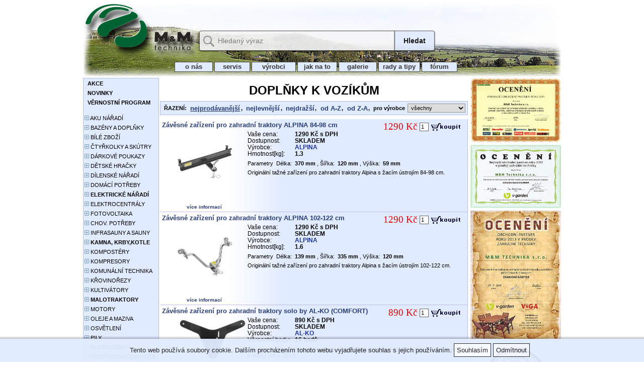

--- FILE ---
content_type: text/html; charset=windows-1250
request_url: https://www.mamtechnika.cz/doplnky-k-vozikum
body_size: 9731
content:
                 


<!DOCTYPE HTML PUBLIC "-//W3C//DTD HTML 4.01 Transitional//EN">
<html lang="cs">
  <head>



 
    
  <!-- Google Tag Manager -->
<script>(function(w,d,s,l,i){w[l]=w[l]||[];w[l].push({'gtm.start':
new Date().getTime(),event:'gtm.js'});var f=d.getElementsByTagName(s)[0],
j=d.createElement(s),dl=l!='dataLayer'?'&l='+l:'';j.async=true;j.src=
'https://www.googletagmanager.com/gtm.js?id='+i+dl;f.parentNode.insertBefore(j,f);
})(window,document,'script','dataLayer','GTM-NMLX4CXH');</script>
<!-- End Google Tag Manager -->    
   
  <meta http-equiv="content-type" content="text/html; charset=windows-1250">
  <title>DOPLŇKY K VOZÍKŮM</title>
  <meta name="keywords" content="doplňky k vozíkům, doplněk k vozíku" >
  <meta name="description" content="již od 890kč, Závěsné zařízení pro zahradní traktory ALPINA 84-98 cm, Závěsné zařízení pro zahradní traktory solo by AL-KO (COMFORT), Závěsné zařízení pro zahradní traktory solo by, doplňky k vozíkům, doplňky k vozíkům" >
  <meta name="author" content="Karel Pochop" >
  <link rel="shortcut icon" href="https://www.mamtechnika.cz/favicon.ico">
  <link href="https://www.mamtechnika.cz/full36.css"  type="text/css" rel="stylesheet">
 <meta name="robots" content="index,follow" >            
    
           




<!--//Livechatoo.com START-code//-->
<script type="text/javascript">
(function() {
  livechatooCmd = function() { livechatoo.embed.init({account : 'mamtechnika', lang : 'cs', side : 'right'}) ;    };
  var l = document.createElement('script'); l.type = 'text/javascript'; l.async = !0; l.src = '//app.livechatoo.com/js/web.min.js';
  var s = document.getElementsByTagName('script')[0]; s.parentNode.insertBefore(l, s);

})();
</script>
<!--//Livechatoo.com END-code//-->


      
   
   
   
   
     
<!-- Global site tag (gtag.js) - Google Analytics -->
<script async src="https://www.googletagmanager.com/gtag/js?id=UA-1686883-4"></script>
<script>
  window.dataLayer = window.dataLayer || [];
  function gtag(){dataLayer.push(arguments);}
    gtag('consent', 'default', {"ad_storage":"denied","analytics_storage":"denied"});
          
  gtag('js', new Date());  
  gtag('config', 'UA-1686883-4');
</script>

<!-- Google tag (gtag.js) -->
<script async src="https://www.googletagmanager.com/gtag/js?id=G-QYFBRVHHEX"></script>
<script>
  window.dataLayer = window.dataLayer || [];
  function gtag(){dataLayer.push(arguments);}
    gtag('consent', 'default', {"ad_storage":"denied","analytics_storage":"denied"});
   
  gtag('js', new Date());

  gtag('config', 'G-QYFBRVHHEX');
</script>


  </head>
<body  >

  
<noscript><iframe src="https://www.googletagmanager.com/ns.html?id=GTM-NMLX4CXH"
height="0" width="0" style="display:none;visibility:hidden"></iframe></noscript>

  <div align=center>
  

    <div>
      
     <style>
<!-- 
  .okno2top .pdef0a{border: 1px rgb(190,190,245) solid; background: linear-gradient(90deg, rgba(255,255,255,1) 0%, rgba(255,255,255,1) 22%, rgba(225,235,255,1) 40%, rgba(225,235,255,1) 100%); }
  .okno2top .pdef0b{border: 1px rgb(120,120,230) solid; background: linear-gradient(90deg, rgba(255,255,255,1) 0%, rgba(255,255,255,1) 22%, rgba(210,220,250,1) 40%, rgba(210,220,250,1) 100%);}
  
  .okno2top .pdef1a{border: 1px rgb(210,210,160) solid; background:linear-gradient(90deg, rgba(255,255,255,1) 0%, rgba(255,255,255,1) 22%, rgba(255,255,160,1) 40%, rgba(255,255,160,1) 100%); }  
  .okno2top .pdef1b{border: 1px rgb(160,160,70) solid;  background:linear-gradient(90deg, rgba(255,255,255,1) 0%, rgba(255,255,255,1) 22%, rgba(255,255,120,1) 40%, rgba(255,255,120,1) 100%); }
  
  .okno2top .pdef2a{border: 1px rgb(250,210,140) solid; background:linear-gradient(90deg, rgba(255,255,255,1) 0%, rgba(255,255,255,1) 22%, rgba(255,235,190,1) 40%, rgba(255,235,190,1) 100%); } 
  .okno2top .pdef2b{border: 1px rgb(240,180,110) solid; background:linear-gradient(90deg, rgba(255,255,255,1) 0%, rgba(255,255,255,1) 22%, rgba(255,220,170,1) 40%, rgba(255,220,170,1) 100%); } 
  
  .okno2top .pdef3a{border: 1px rgb(160,230,160) solid; background:linear-gradient(90deg, rgba(255,255,255,1) 0%, rgba(255,255,255,1) 22%, rgba(235,255,235,1) 40%, rgba(235,255,235,1) 100%); }  
  .okno2top .pdef3b{border: 1px rgb(115,220,115) solid; background:linear-gradient(90deg, rgba(255,255,255,1) 0%, rgba(255,255,255,1) 22%, rgba(215,250,215,1) 40%, rgba(215,250,215,1) 100%); }
  .okno2top .definfo img     { mix-blend-mode: darken; }
//-->
</style>
     <style>
<!-- 
  .okno2top .pdef0a{ border: 1px rgb(190,190,245) solid; background: linear-gradient(90deg, rgba(255,255,255,1) 0%, rgba(255,255,255,1) 22%, rgba(225,235,255,1) 40%, rgba(225,235,255,1) 100%); border-top: none; border-left: none; }
  .okno2top .pdef0b{ border: 1px rgb(120,120,230) solid; background: linear-gradient(90deg, rgba(255,255,255,1) 0%, rgba(255,255,255,1) 22%, rgba(210,220,250,1) 40%, rgba(210,220,250,1) 100%);border-top: none; border-left: none; }
  
  .okno2top .pdef1a{ border: 1px rgb(210,210,160) solid; background:linear-gradient(90deg, rgba(255,255,255,1) 0%, rgba(255,255,255,1) 22%, rgba(255,255,160,1) 40%, rgba(255,255,160,1) 100%); border-top: none; border-left: none; }  
  .okno2top .pdef1b{ border: 1px rgb(160,160,70) solid;  background:linear-gradient(90deg, rgba(255,255,255,1) 0%, rgba(255,255,255,1) 22%, rgba(255,255,120,1) 40%, rgba(255,255,120,1) 100%); border-top: none; border-left: none; }
  
  .okno2top .pdef2a{ border: 1px rgb(250,210,140) solid; background:linear-gradient(90deg, rgba(255,255,255,1) 0%, rgba(255,255,255,1) 22%, rgba(255,235,190,1) 40%, rgba(255,235,190,1) 100%); border-top: none; border-left: none; } 
  .okno2top .pdef2b{ border: 1px rgb(240,180,110) solid; background:linear-gradient(90deg, rgba(255,255,255,1) 0%, rgba(255,255,255,1) 22%, rgba(255,220,170,1) 40%, rgba(255,220,170,1) 100%); border-top: none; border-left: none; } 
  
  .okno2top .pdef3a{ border: 1px rgb(160,230,160) solid; background:linear-gradient(90deg, rgba(255,255,255,1) 0%, rgba(255,255,255,1) 22%, rgba(235,255,235,1) 40%, rgba(235,255,235,1) 100%); border-top: none; border-left: none; }  
  .okno2top .pdef3b{ border: 1px rgb(115,220,115) solid; background:linear-gradient(90deg, rgba(255,255,255,1) 0%, rgba(255,255,255,1) 22%, rgba(215,250,215,1) 40%, rgba(215,250,215,1) 100%); border-top: none; border-left: none; }
  .okno2top .definfo img     { mix-blend-mode: darken; }
  .okno2top { margin-bottom:0px;}
  .height15 { height:15px; }
//-->
</style>
     
<script src="https://ajax.googleapis.com/ajax/libs/jquery/3.3.1/jquery.min.js"></script>
<script  type="text/javascript" defer="defer">  $(document).ready(function(){  
    $('#searchinput2').each(function() {
     var elem = $(this);
     elem.data('oldVal', elem.val());
     elem.bind("propertychange change click keyup input paste", function(event){
     
     if(elem.val().length<3){ $('#nasept').empty(); elem.data('oldVal', elem.val());  }else{ 
        if (elem.data('oldVal') != elem.val()) {  
          var posting = $.post( 'https://www.mamtechnika.cz/ajax.php?op=search', { term: elem.val() }  );
          posting.done(function( data ) {
            if(elem.val().length<3){ $('#nasept').empty(); }else{       
              $('#nasept').html( '<div class="naseptavac">'+data+'</li>' );
              $('#nasept').addClass("displayb").delay(4000).queue(function(next){ $('#nasept').removeClass("displayb");next();});        
              }      
            });
         elem.data('oldVal', elem.val());   
        }
        }
      });
  
     });
  });</script>     <div align=center class=logodivrelative><a class=nodecoration href="https://www.mamtechnika.cz"><img border=0px src="https://www.mamtechnika.cz/m10x.jpg" width=950px height=150px alt="mamtechnika.cz - Profesionální prodej a servis zahradní techniky, elektrického nářadí a krbových kamen. Tisíce spokojených zákazníků. Rychlá doprava., doplňky k vozíkům"></a>
<div id="nsearch"><form  action="/" name="S" id="S" method="get"><div class="lupa2 lupadiv"></div><input placeholder="Hledaný výraz" id="searchinput2" class="searchinput2 inputbarva" type="search" name="search" value="" autocomplete="off"><input value="Hledat" class="searchsubmit2 tlacitkobarva7" type="submit"><div id="nasept" class="shadow0"></div></form></div>      
</div>      <div align="center" class="horniblok">
        <table border=0 cellspacing=0 cellpadding=0 class=hornimenutext><tr><td><div class="hornimenu">&nbsp;<a href="./start.php?op=onas">&nbsp;&nbsp;&nbsp;&nbsp;&nbsp;o&nbsp;nás&nbsp;&nbsp;&nbsp;&nbsp;&nbsp;</a></div></td><td><div class="hornimenu"><a href="start.php?op=servis" >&nbsp;&nbsp;&nbsp;&nbsp;servis&nbsp;&nbsp;&nbsp;&nbsp;</a></div></td><td ><div class="hornimenu"><a href="./start.php?kategorie=vyrobce" >&nbsp;&nbsp;&nbsp;&nbsp;&nbsp;výrobci&nbsp;&nbsp;&nbsp;&nbsp;&nbsp;</a></div></td><td><div class="hornimenu"><a href="./start.php?op=jaknato" >&nbsp;&nbsp;&nbsp;jak&nbsp;na&nbsp;to&nbsp;&nbsp;&nbsp;</a></div></td><td><div class="hornimenu"><a href="./galerie" >&nbsp;&nbsp;&nbsp;&nbsp;galerie&nbsp;&nbsp;&nbsp;&nbsp;</a></div></td><td><div class="hornimenu"><a href="./start.php?op=rady" >&nbsp;&nbsp;rady&nbsp;a&nbsp;tipy&nbsp;&nbsp;</a></div></td><td><div class="hornimenu"><a href="./start.php?op=forum" >&nbsp;&nbsp;&nbsp;&nbsp;fórum&nbsp;&nbsp;&nbsp;&nbsp;</a></div></td><td> &nbsp;&nbsp;&nbsp;&nbsp;&nbsp;&nbsp;&nbsp;&nbsp;</td></tr></table>      </div>
    </div>
    
    <div class=stredniblok>
    

    
    
      <div class=prvni>
        <div class=druhy>

          <div class=levemenuobal><div class=levemenupole><a class=levemenu  href="./akce"><span class=spanb>&nbsp;&nbsp;AKCE&nbsp;&nbsp;&nbsp;&nbsp;&nbsp;&nbsp;&nbsp;&nbsp;&nbsp;&nbsp;&nbsp;&nbsp;&nbsp;&nbsp;&nbsp;&nbsp;&nbsp;&nbsp;&nbsp;&nbsp;</span></a></div><div class=levemenupole><a class=levemenu  href="./novinky"><span class=spanb>&nbsp;&nbsp;NOVINKY&nbsp;&nbsp;&nbsp;&nbsp;&nbsp;&nbsp;&nbsp;&nbsp;&nbsp;</span></a></div><div class=levemenupole><a class=levemenu href="./vernostni-program"><span class=spanb>&nbsp;&nbsp;VĚRNOSTNÍ&nbsp;PROGRAM</span></a></div><br><div class=levemenupole><a class=levemenu href="./aku-naradi" title="aku nářadí"><img border=0 src=plus3.gif alt="+">&nbsp;AKU NÁŘADÍ</a></div><div class=levemenupole><a class=levemenu href="./bazenove-doplnky" title="bazénové doplňky"><img border=0 src=plus3.gif alt="+">&nbsp;BAZÉNY A DOPLŇKY</a></div><div class=levemenupole><a class=levemenu href="./bile-zbozi" title="BÍLÉ ZBOŽÍ"><img border=0 src=plus3.gif alt="+">&nbsp;BÍLÉ ZBOŽÍ</a></div><div class=levemenupole><a class=levemenu href="./ctyrkolky-a-skutry" title="ČTYŘKOLKY A SKÚTRY"><img border=0 src=plus3.gif alt="+">&nbsp;ČTYŘKOLKY A SKÚTRY</a></div><div class=levemenupole><a class=levemenu href="./darkove-poukazy" title="DÁRKOVÉ POUKAZY"><img border=0 src=plus3.gif alt="+">&nbsp;DÁRKOVÉ POUKAZY</a></div><div class=levemenupole><a class=levemenu href="./detske-hracky" title="DĚTSKÉ HRAČKY"><img border=0 src=plus3.gif alt="+">&nbsp;DĚTSKÉ HRAČKY</a></div><div class=levemenupole><a class=levemenu href="./dilenske-naradi" title="DÍLENSKÉ NÁŘADÍ"><img border=0 src=plus3.gif alt="+">&nbsp;DÍLENSKÉ NÁŘADÍ</a></div><div class=levemenupole><a class=levemenu href="./domaci-potreby" title="DOMÁCÍ POTŘEBY"><img border=0 src=plus3.gif alt="+">&nbsp;DOMÁCÍ POTŘEBY</a></div><div class=levemenuakce><a class=levemenu href="./elektricke-naradi" title="ELEKTRICKÉ NÁŘADÍ"><strong><img border=0 src=plus3.gif alt="+">&nbsp;ELEKTRICKÉ NÁŘADÍ</strong></a></div><div class=levemenupole><a class=levemenu href="./elektrocentraly" title="ELEKTROCENTRÁLY"><img border=0 src=plus3.gif alt="+">&nbsp;ELEKTROCENTRÁLY</a></div><div class=levemenupole><a class=levemenu href="./fotovoltaika" title="FOTOVOLTAIKA"><img border=0 src=plus3.gif alt="+">&nbsp;FOTOVOLTAIKA</a></div><div class=levemenupole><a class=levemenu href="./chov-potreby" title="CHOV. POTŘEBY"><img border=0 src=plus3.gif alt="+">&nbsp;CHOV. POTŘEBY</a></div><div class=levemenupole><a class=levemenu href="./infrasauny-a-sauny" title="INFRASAUNY A SAUNY"><img border=0 src=plus3.gif alt="+">&nbsp;INFRASAUNY A SAUNY</a></div><div class=levemenuakce><a class=levemenu href="./kamna" title="KAMNA, KRBY,KOTLE"><strong><img border=0 src=plus3.gif alt="+">&nbsp;KAMNA, KRBY,KOTLE</strong></a></div><div class=levemenupole><a class=levemenu href="./kompostery" title="KOMPOSTÉRY"><img border=0 src=plus3.gif alt="+">&nbsp;KOMPOSTÉRY</a></div><div class=levemenupole><a class=levemenu href="./kompresory" title="KOMPRESORY"><img border=0 src=plus3.gif alt="+">&nbsp;KOMPRESORY</a></div><div class=levemenupole><a class=levemenu href="./komunalni-technika" title="KOMUNÁLNÍ TECHNIKA"><img border=0 src=plus3.gif alt="+">&nbsp;KOMUNÁLNÍ TECHNIKA</a></div><div class=levemenupole><a class=levemenu href="./krovinorezy" title="KŘOVINOŘEZY"><img border=0 src=plus3.gif alt="+">&nbsp;KŘOVINOŘEZY</a></div><div class=levemenupole><a class=levemenu href="./kultivatory" title="KULTIVÁTORY"><img border=0 src=plus3.gif alt="+">&nbsp;KULTIVÁTORY</a></div><div class=levemenuakce><a class=levemenu href="./malotraktory" title="MALOTRAKTORY"><strong><img border=0 src=plus3.gif alt="+">&nbsp;MALOTRAKTORY</strong></a></div><div class=levemenupole><a class=levemenu href="./motory" title="MOTORY"><img border=0 src=plus3.gif alt="+">&nbsp;MOTORY</a></div><div class=levemenupole><a class=levemenu href="./motorove-oleje" title="motorove oleje"><img border=0 src=plus3.gif alt="+">&nbsp;OLEJE A MAZIVA</a></div><div class=levemenupole><a class=levemenu href="./osvetleni" title="OSVĚTLENÍ"><img border=0 src=plus3.gif alt="+">&nbsp;OSVĚTLENÍ</a></div><div class=levemenupole><a class=levemenu href="./pily" title="PILY"><img border=0 src=plus3.gif alt="+">&nbsp;PILY</a></div><div class=levemenupole><a class=levemenu href="./plotostrihy" title="PLOTOSTŘIHY"><img border=0 src=plus3.gif alt="+">&nbsp;PLOTOSTŘIHY</a></div><div class=levemenupole><a class=levemenu href="./postrikovace-rosice" title="POSTŘIKOVAČE/ROSIČE"><img border=0 src=plus3.gif alt="+">&nbsp;POSTŘIKOVAČE/ROSIČE</a></div><div class=levemenupole><a class=levemenu href="./potreby-pro-pestovani-rostlin" title="POTŘEBY PRO PĚSTOVÁNÍ ROSTLIN"><img border=0 src=plus3.gif alt="+">&nbsp;POTŘEBY PRO PĚSTOVÁNÍ ROSTLIN</a></div><div class=levemenupole><a class=levemenu href="./provzdusnovace" title="PROVZDUŠŇOVAČE"><img border=0 src=plus3.gif alt="+">&nbsp;PROVZDUŠŇOVAČE</a></div><div class=levemenupole><a class=levemenu href="./prepravniky" title="PŘEPRAVNÍKY"><img border=0 src=plus3.gif alt="+">&nbsp;PŘEPRAVNÍKY</a></div><div class=levemenupole><a class=levemenu href="./rozmetadla" title="rozmetadla"><img border=0 src=plus3.gif alt="+">&nbsp;ROZMETADLA/SYPAČE</a></div><div class=levemenupole><a class=levemenu href="./retezove-pily" title="ŘETĚZOVÉ PILY"><img border=0 src=plus3.gif alt="+">&nbsp;ŘETĚZOVÉ PILY</a></div><div class=levemenuakce><a class=levemenu href="./sekacky" title="SEKAČKY"><strong><img border=0 src=plus3.gif alt="+">&nbsp;SEKAČKY</strong></a></div><div class=levemenuakce><a class=levemenu href="./skleniky-pareniste" title="SKLENÍKY/PAŘENIŠTĚ"><strong><img border=0 src=plus3.gif alt="+">&nbsp;SKLENÍKY/PAŘENIŠTĚ</strong></a></div><div class=levemenupole><a class=levemenu href="./snehove-frezy" title="SNĚHOVÉ FRÉZY"><img border=0 src=plus3.gif alt="+">&nbsp;SNĚHOVÉ FRÉZY</a></div><div class=levemenupole><a class=levemenu href="./sportovni-potreby" title="SPORTOVNÍ POTŘEBY"><img border=0 src=plus3.gif alt="+">&nbsp;SPORTOVNÍ POTŘEBY</a></div><div class=levemenupole><a class=levemenu href="./stavebni-stroje" title="STAVEBNÍ STROJE"><img border=0 src=plus3.gif alt="+">&nbsp;STAVEBNÍ STROJE</a></div><div class=levemenupole><a class=levemenu href="./svarovaci-technika" title="SVAŘOVACÍ TECHNIKA"><img border=0 src=plus3.gif alt="+">&nbsp;SVAŘOVACÍ TECHNIKA</a></div><div class=levemenuakce><a class=levemenu href="./stipacky-dreva" title="ŠTÍPAČKY DŘEVA"><strong><img border=0 src=plus3.gif alt="+">&nbsp;ŠTÍPAČKY DŘEVA</strong></a></div><div class=levemenupole><a class=levemenu href="./travni-smesi-a-hnojiva" title="TRAVNÍ SMĚSI A HNOJIVA"><img border=0 src=plus3.gif alt="+">&nbsp;TRAVNÍ SMĚSI A HNOJIVA</a></div><div class=levemenupole><a class=levemenu href="./vodni-program" title="VODNÍ PROGRAM"><img border=0 src=plus3.gif alt="+">&nbsp;VODNÍ PROGRAM</a></div><div class=levemenupole><a class=levemenu href="./vysavace-listi" title="Vysavače listí"><img border=0 src=plus3.gif alt="+">&nbsp;VYSAVAČE/FOUKAČE</a></div><div class=levemenupole><a class=levemenu href="./vyzinace" title="VYŽÍNAČE"><img border=0 src=plus3.gif alt="+">&nbsp;VYŽÍNAČE</a></div><div class=levemenuakce><a class=levemenu href="./zahradni-domky" title="ZAHRADNÍ DOMKY"><strong><img border=0 src=plus3.gif alt="+">&nbsp;ZAHRADNÍ DOMKY</strong></a></div><div class=levemenuakce><a class=levemenu href="./zahradni-drtice" title="ZAHRADNÍ DRTIČE"><strong><img border=0 src=plus3.gif alt="+">&nbsp;ZAHRADNÍ DRTIČE</strong></a></div><div class=levemenupole><a class=levemenu href="./zahradni-lampy" title="ZAHRADNÍ LAMPY"><img border=0 src=plus3.gif alt="+">&nbsp;ZAHRADNÍ LAMPY</a></div><div class=levemenupole><a class=levemenu href="./zahradni-nabytek" title="ZAHRADNÍ NÁBYTEK"><img border=0 src=plus3.gif alt="+">&nbsp;ZAHRADNÍ NÁBYTEK</a></div><div class=levemenupole><a class=levemenu href="./zahradni-naradi" title="ZAHRADNÍ NÁŘADÍ"><img border=0 src=plus3.gif alt="+">&nbsp;ZAHRADNÍ NÁŘADÍ</a></div><div class=levemenuakce><a class=levemenu href="./zahradni-traktory" title="ZAHRADNÍ TRAKTORY"><strong><img border=0 src=minus3.gif alt="-">&nbsp;ZAHRADNÍ TRAKTORY</strong></a></div><div class=levemenupole><a class=levemenu href="./prislusenstvi-k-zahradnim-traktorum" title="příslušenství k zahradním traktorům">&nbsp;&nbsp;<img border=0 src=minus3.gif alt="-">&nbsp;PŘÍSLUŠENSTVÍ</a></div><div class=levemenupole><a class=levemenu href="./prislusenstvi-ctyrkolek" title="příslušenství čtyřkolek">&nbsp;&nbsp;&nbsp;&nbsp;<img border=0 src=plus3.gif alt="+">&nbsp;Čtyřkolky příslušenství</a></div><div class=levemenuvybrano><a class=levemenu href="./doplnky-k-vozikum" title="doplňky k vozíkům"><strong>&nbsp;&nbsp;&nbsp;&nbsp;<img border=0 src=minus3.gif alt="-">&nbsp;doplňky k vozíkům</strong></a></div><div class=levemenupole><a class=levemenu href="./mulcovaci-sady-a-deflektory" title="mulčovací sady a deflektory">&nbsp;&nbsp;&nbsp;&nbsp;<img border=0 src=plus3.gif alt="+">&nbsp;mulčovací sady a deflektory</a></div><div class=levemenupole><a class=levemenu href="./najezdove-plosiny" title="nájezdové plošiny">&nbsp;&nbsp;&nbsp;&nbsp;<img border=0 src=plus3.gif alt="+">&nbsp;nájezdové plošiny</a></div><div class=levemenupole><a class=levemenu href="./odmechovace" title="odmechovače">&nbsp;&nbsp;&nbsp;&nbsp;<img border=0 src=plus3.gif alt="+">&nbsp;odmechovače</a></div><div class=levemenupole><a class=levemenu href="./provzdusnovac-k-traktoru" title="provzdušňovač k traktoru">&nbsp;&nbsp;&nbsp;&nbsp;<img border=0 src=plus3.gif alt="+">&nbsp;provzdušňovače</a></div><div class=levemenupole><a class=levemenu href="./radlice" title="radlice">&nbsp;&nbsp;&nbsp;&nbsp;<img border=0 src=plus3.gif alt="+">&nbsp;radlice</a></div><div class=levemenupole><a class=levemenu href="./rozmetadla-a-sypace" title="rozmetadla a sypače">&nbsp;&nbsp;&nbsp;&nbsp;<img border=0 src=plus3.gif alt="+">&nbsp;rozmetadla a sypače</a></div><div class=levemenupole><a class=levemenu href="./servisni-zvedaky" title="servisní zvedáky">&nbsp;&nbsp;&nbsp;&nbsp;<img border=0 src=plus3.gif alt="+">&nbsp;servisní zvedáky</a></div><div class=levemenupole><a class=levemenu href="./traktory-snehove-frezy" title="traktory sněhové frézy">&nbsp;&nbsp;&nbsp;&nbsp;<img border=0 src=plus3.gif alt="+">&nbsp;sněhové frézy</a></div><div class=levemenupole><a class=levemenu href="./valce-ke-traktoru" title="válce ke traktoru">&nbsp;&nbsp;&nbsp;&nbsp;<img border=0 src=plus3.gif alt="+">&nbsp;válce</a></div><div class=levemenupole><a class=levemenu href="./voziky" title="vozíky">&nbsp;&nbsp;&nbsp;&nbsp;<img border=0 src=plus3.gif alt="+">&nbsp;vozíky</a></div><div class=levemenupole><a class=levemenu href="./ridery" title="ridery">&nbsp;&nbsp;<img border=0 src=plus3.gif alt="+">&nbsp;ridery</a></div><div class=levemenupole><a class=levemenu href="./zahradni-traktory-s-bocnim-vyhozem" title="zahradní traktory s bočním výhozem">&nbsp;&nbsp;<img border=0 src=plus3.gif alt="+">&nbsp;s bočním výhozem</a></div><div class=levemenupole><a class=levemenu href="./zahradni-traktory-se-sbernym-kosem" title="zahradní traktory se sběrným košem">&nbsp;&nbsp;<img border=0 src=plus3.gif alt="+">&nbsp;se sběrným košem</a></div><div class=levemenupole><a class=levemenu href="./zametaci-stroje" title="ZAMETACÍ STROJE"><img border=0 src=plus3.gif alt="+">&nbsp;ZAMETACÍ STROJE</a></div><div class=levemenupole><a class=levemenu href="./zemni-vrtaky" title="ZEMNÍ VRTÁKY"><img border=0 src=plus3.gif alt="+">&nbsp;ZEMNÍ VRTÁKY</a></div><div class=levemenupole><a class=levemenu href="./zebriky" title="žebříky"><img border=0 src=plus3.gif alt="+">&nbsp;ŽEBŘÍKY, SCHŮDKY</a></div><br><div class=levemenupole><a target=_blank class=levemenu href="./start.php?op=jaknato" title="postup nákupu">&nbsp;jak na to</a></div><div class=levemenupole><a  class=levemenu href="./start.php?op=obchodnipodminky" title="obchodní podmínky">&nbsp;obch. podmínky</a></div><div class=levemenupole><a class=levemenu href="./start.php?op=user" title="přihlášení uživatele">&nbsp;přihlášení uživatele</a></div><div class=levemenupole><a class=levemenu href="./start.php?op=kontakty" title="kontakty">&nbsp;kontakty</a></div><br></div>
   
          <div class=default2v><form class=formkorekce method=get action="./start.php"><select onchange='this.form.submit()' class=vybervyrobce name=selectvyrobce ><option disabled selected value>  -- -- </option><option value=628 >ABC PROIZVOD</option><option value=163 >ACTIVA</option><option value=67 >ACTIVE</option><option value=100 >AGAMA</option><option value=143 >AgriFab</option><option value=563 >AGRINOVA</option><option value=162 >AGRO CS</option><option value=149 >AlfaPlam</option><option value=181 >AL-KO</option><option value=123 >ALLET</option><option value=620 >ALPINA</option><option value=325 >ALUMET</option><option value=46 >Alve </option><option value=83 >AMA</option><option value=669 >AMA S.p.A.</option><option value=184 >AQUABOT</option><option value=47 >Arcana</option><option value=323 >ARETA</option><option value=678 >ATMOS</option><option value=224 >AUX</option><option value=328 >AZT</option><option value=195 >Belatrix</option><option value=171 >BELLA THALIA</option><option value=330 >Belon</option><option value=125 >Briggs&amp;Stratton</option><option value=36 >Canadiana</option><option value=119 >CLABER</option><option value=198 >CleanMate</option><option value=165 >COMET</option><option value=645 >CRAMER</option><option value=180 >Creador</option><option value=9 >Dakr </option><option value=185 >DOLPHIN</option><option value=561 >ECOTECH ITALIA</option><option value=671 >Ecotech Italia S.r.l.</option><option value=32 >ECHO</option><option value=644 >ELJET</option><option value=625 >Elkoplast</option><option value=82 >Elpumps</option><option value=178 >Eurom</option><option value=632 >EUROSYSTEMS</option><option value=89 >EXTOL</option><option value=666 >Fairland</option><option value=170 >FARELEK</option><option value=643 >FERMIT</option><option value=20 >Fiskars </option><option value=50 >Garland</option><option value=30 >Gloria </option><option value=675 >GLOX</option><option value=79 >GTM Profesional</option><option value=133 >GUČA</option><option value=674 >Güde</option><option value=131 >G21</option><option value=90 >HAAS+SOHN</option><option value=21 >Hailo </option><option value=314 >Hawaj</option><option value=316 >H.C.S</option><option value=73 >HealthLand</option><option value=18 >Hecht</option><option value=243 >Helpmation</option><option value=75 >HERON</option><option value=245 >Hobot</option><option value=313 >HOMELUX</option><option value=629 >Hosseven</option><option value=93 >HS Flamingo</option><option value=241 >iClebo</option><option value=175 >Igotherm</option><option value=92 >Jotul</option><option value=333 >KARIBU</option><option value=238 >KingJet</option><option value=148 >KOVOKRAUS</option><option value=115 >Kratki</option><option value=84 >Kreator</option><option value=673 >Kubota</option><option value=311 >KVS-MORAVIA</option><option value=642 >La Nordica</option><option value=429 >Labin Progress</option><option value=129 >Lanit Plast </option><option value=667 >LASER-CUT</option><option value=169 >LIFETIME</option><option value=70 >LIMES</option><option value=74 >Limpar</option><option value=113 >Lumag Germany</option><option value=640 >Mammotion</option><option value=166 >Marimex</option><option value=332 >Mascar</option><option value=606 >M.A.T.</option><option value=132 >MBS</option><option value=312 >Metalac</option><option value=226 >MFG</option><option value=120 >MICHELIN</option><option value=676 >MoBee</option><option value=122 >MOTOR JIKOV</option><option value=624 >Mr.Fire</option><option value=631 >Mr.Pizzaiolo</option><option value=11 >MTD </option><option value=179 >MWH</option><option value=639 >Neakasa</option><option value=641 >OEM</option><option value=116 >Omicron</option><option value=156 >OPOP</option><option value=96 >OPP</option><option value=38 >Oregon</option><option value=104 >Orlík</option><option value=144 >PALRAM</option><option value=324 >PETLUX</option><option value=54 >PowerPlus</option><option value=668 >PREMION</option><option value=188 >Prity</option><option value=321 >PRITY - příslušenství</option><option value=141 >Prodag</option><option value=222 >PUBERT</option><option value=627 >RACCEWAY</option><option value=197 >RA-PA</option><option value=242 >Raycop</option><option value=68 >Riwall PRO</option><option value=176 >ROBOMOW</option><option value=161 >RURIS</option><option value=99 >SATA</option><option value=55 >Sharks</option><option value=44 >Scheppach </option><option value=142 >Silky</option><option value=78 >Simplicity</option><option value=331 >Sitrex</option><option value=604 >SKYLUX</option><option value=177 >SLOKOV</option><option value=230 >SNAIGE</option><option value=97 >Solo</option><option value=186 >Somagic</option><option value=329 >Star</option><option value=247 >SteamOne</option><option value=203 >Stiga</option><option value=672 >TAUROS</option><option value=117 >THORMA</option><option value=134 >TIM SISTEM</option><option value=168 >VAPK</option><option value=22 >Vares </option><option value=3 >VeGA </option><option value=326 >VERDEMAX</option><option value=239 >VERSO</option><option value=103 >V-Garden</option><option value=173 >Victoria</option><option value=126 >WAMSLER</option><option value=56 >Weibang</option><option value=15 >Wisconsin </option><option value=605 >WOLF-GARTEN</option><option value=63 >World</option><option value=603 >WORTEX</option><option value=48 >Zodiac</option><option value=189 >Zvezda</option></select><br><input class=vybervyrobcepole type=submit value="vyber výrobce"></form></div>
          
          
          <a href="start.php?xessox=1" rel="nofollow" ><img border=0 alt="ESSOX splátky - zahradní benzínové elektrické krbová kamna" src="img/ESSOX_logo2.jpg" ></a><br>
         <center>
<a href="https://obchody.heureka.cz/mamtechnika-cz/recenze/" rel="nofollow"><img src="overeno.jpg" border="0" alt="overeno" width=150px></a>
</center>


        </div>
        <div class=treti>
        
            <div align=center><h1 class=nadpish1x>DOPLŇKY K VOZÍKŮM</h1><div class=hornipanel><form action="start.php" method=get class=formdefault><input type=hidden name=kategorie value="361"><input type=hidden name=metoda value="3"><input type=hidden name=poradi value="2"><span class=hpvelikost >ŘAZENÍ:&nbsp;&nbsp;<u><a class=definfo3 href="/doplnky-k-vozikum?metoda=3&amp;poradi=2" title="doplňky k vozíkům nejpopulárnější a neprodávanější">nejprodávanější</a></u>, &nbsp;
              <a class=definfo3 href="/doplnky-k-vozikum?metoda=2&amp;poradi=1" title="doplňky k vozíkům nejlevnější">nejlevnější</a>, &nbsp; 
              <a class=definfo3 href="/doplnky-k-vozikum?metoda=2&amp;poradi=2" title="doplňky k vozíkům nejdražší">nejdražší</a>, &nbsp;
              <a class=definfo3 href="/doplnky-k-vozikum?metoda=1&amp;poradi=1" title="doplňky k vozíkům od A-Z">od A-Z</a>, &nbsp; 
              <a class=definfo3 href="/doplnky-k-vozikum?metoda=1&amp;poradi=2" title="doplňky k vozíkům od Z-A">od Z-A</a>, &nbsp; <span> pro&nbsp;výrobce&nbsp;</span><select name=vyrobce class=hpselect2 onchange="this.form.submit()"><option value="vsechny"  selected>všechny</option><option value="181">AL-KO</option><option value="620">ALPINA</option></select></form></div><div class=okno2top><div onmouseover="this.className='pdef0b'" onmouseout="this.className='pdef0a'" class="pdef0a" ><div class=okno2middle><table cellspacing=0 cellpadding=0 border=0 width="600px">   <tr><td colspan=2><div class=okno2left align=left><h3 class=catlabel13><a class=definfo3 title="Závěsné zařízení pro zahradní traktory ALPINA 84-98 cm" href="./zavesne-zarizeni-pro-zahradni-traktory-alpina-84-98-cm">Závěsné zařízení pro zahradní traktory ALPINA 84-98 cm</a></h3></div><div class=okno2right><form class=okno1formodsazen action="./start.php?kategorie=361" method="get"><span class=cenovkaANO>1290&nbsp;Kč&nbsp;</span><input type="text" name="mnozstvi" value="1" class="okno" ><input type="hidden" name="idProdukt" value="55881" ><input type="hidden" name="helpmnozstvi" value="" >&nbsp;<input class=tlac alt="koupit" title=" vložení vybraného produktu do košíku " type="image" src="kosik.gif">&nbsp;</form></div></td></tr><tr><td style="width:170px" valign=top><div align=center><a class=definfo href="./zavesne-zarizeni-pro-zahradni-traktory-alpina-84-98-cm" title="více informací o Závěsné zařízení pro zahradní traktory ALPINA 84-98 cm"> <img title="Závěsné zařízení pro zahradní traktory ALPINA 84-98 cm" alt="Závěsné zařízení pro zahradní traktory ALPINA 84-98 cm" border=0px align=middle style="width:124px;height:145px;overflow:hidden;" src="IMGPRODUCT/zavesne-zarizeni-pro-zahradni-traktory-alpina-84-98-cm-55881.png"></a><br><div class=moredefsmall title="více informací o Závěsné zařízení pro zahradní traktory ALPINA 84-98 cm"><a class=definfo href="./zavesne-zarizeni-pro-zahradni-traktory-alpina-84-98-cm" rel="nofollow" title="více informací o Závěsné zařízení pro zahradní traktory ALPINA 84-98 cm">více&nbsp;informací</a>&nbsp;</div></div></td><td valign=top><table border=0 cellspacing=0 cellpadding=0  class=o2rt><tr class=okno2tr1><td class=okno2td1>Vaše&nbsp;cena:</td><td><span class=spanb>1290&nbsp;Kč&nbsp;s&nbsp;DPH</span></td></tr><tr class=okno2tr1><td class=okno2td1>Dostupnost:</td><td><span class=spanb>SKLADEM</span></td></tr><tr class=okno2tr1><td class=okno2td1>Výrobce:</td><td><span class=spanb><a class=vyrobceA href="./alpina" title="výpis produktů ALPINA">ALPINA</a></span></td></tr><tr class=okno2tr1><td class=okno2td1>Hmotnost[kg]:</td><td><span class=spanb>1.3</span></td></tr><tr class=okno2tr2><td class=okno2trx colspan=2>Parametry&nbsp;&nbsp;Délka:&nbsp;<span class=spanb> 370 mm</span>,&nbsp;Šířka:&nbsp;<span class=spanb> 120 mm</span>,&nbsp;Výška:&nbsp;<span class=spanb> 59 mm</span></td></tr><tr class=okno2tr2><td class=okno2trx colspan=2>Originální tažné zařízení pro zahradní traktory Alpina s žacím ústrojím 84-98 cm.</td></tr></table></td></tr></table></div></div></div><div class=okno2top><div onmouseover="this.className='pdef0b'" onmouseout="this.className='pdef0a'" class="pdef0a" ><div class=okno2middle><table cellspacing=0 cellpadding=0 border=0 width="600px">   <tr><td colspan=2><div class=okno2left align=left><h3 class=catlabel13><a class=definfo3 title="Závěsné zařízení pro zahradní traktory ALPINA 102-122 cm" href="./zavesne-zarizeni-pro-zahradni-traktory-alpina-102-122-cm">Závěsné zařízení pro zahradní traktory ALPINA 102-122 cm</a></h3></div><div class=okno2right><form class=okno1formodsazen action="./start.php?kategorie=361" method="get"><span class=cenovkaANO>1290&nbsp;Kč&nbsp;</span><input type="text" name="mnozstvi" value="1" class="okno" ><input type="hidden" name="idProdukt" value="55882" ><input type="hidden" name="helpmnozstvi" value="" >&nbsp;<input class=tlac alt="koupit" title=" vložení vybraného produktu do košíku " type="image" src="kosik.gif">&nbsp;</form></div></td></tr><tr><td style="width:170px" valign=top><div align=center><a class=definfo href="./zavesne-zarizeni-pro-zahradni-traktory-alpina-102-122-cm" title="více informací o Závěsné zařízení pro zahradní traktory ALPINA 102-122 cm"> <img title="Závěsné zařízení pro zahradní traktory ALPINA 102-122 cm" alt="Závěsné zařízení pro zahradní traktory ALPINA 102-122 cm" border=0px align=middle style="width:124px;height:145px;overflow:hidden;" src="IMGPRODUCT/zavesne-zarizeni-pro-zahradni-traktory-alpina-102-122-cm-55882.png"></a><br><div class=moredefsmall title="více informací o Závěsné zařízení pro zahradní traktory ALPINA 102-122 cm"><a class=definfo href="./zavesne-zarizeni-pro-zahradni-traktory-alpina-102-122-cm" rel="nofollow" title="více informací o Závěsné zařízení pro zahradní traktory ALPINA 102-122 cm">více&nbsp;informací</a>&nbsp;</div></div></td><td valign=top><table border=0 cellspacing=0 cellpadding=0  class=o2rt><tr class=okno2tr1><td class=okno2td1>Vaše&nbsp;cena:</td><td><span class=spanb>1290&nbsp;Kč&nbsp;s&nbsp;DPH</span></td></tr><tr class=okno2tr1><td class=okno2td1>Dostupnost:</td><td><span class=spanb>SKLADEM</span></td></tr><tr class=okno2tr1><td class=okno2td1>Výrobce:</td><td><span class=spanb><a class=vyrobceA href="./alpina" title="výpis produktů ALPINA">ALPINA</a></span></td></tr><tr class=okno2tr1><td class=okno2td1>Hmotnost[kg]:</td><td><span class=spanb>1.6</span></td></tr><tr class=okno2tr2><td class=okno2trx colspan=2>Parametry&nbsp;&nbsp;Délka:&nbsp;<span class=spanb> 139 mm</span>,&nbsp;Šířka:&nbsp;<span class=spanb> 335 mm</span>,&nbsp;Výška:&nbsp;<span class=spanb> 120 mm</span></td></tr><tr class=okno2tr2><td class=okno2trx colspan=2>Originální tažné zařízení pro zahradní traktory Alpina s žacím ústrojím 102-122 cm.</td></tr></table></td></tr></table></div></div></div><div class=okno2top><div onmouseover="this.className='pdef0b'" onmouseout="this.className='pdef0a'" class="pdef0a" ><div class=okno2middle><table cellspacing=0 cellpadding=0 border=0 width="600px">   <tr><td colspan=2><div class=okno2left align=left><h3 class=catlabel13><a class=definfo3 title="Závěsné zařízení pro zahradní traktory solo by AL-KO (COMFORT)" href="./zavesne-zarizeni-pro-zahradni-traktory-solo-by-al-ko-comfort">Závěsné zařízení pro zahradní traktory solo by AL-KO (COMFORT)</a></h3></div><div class=okno2right><form class=okno1formodsazen action="./start.php?kategorie=361" method="get"><span class=cenovkaANO>890&nbsp;Kč&nbsp;</span><input type="text" name="mnozstvi" value="1" class="okno" ><input type="hidden" name="idProdukt" value="43382" ><input type="hidden" name="helpmnozstvi" value="" >&nbsp;<input class=tlac alt="koupit" title=" vložení vybraného produktu do košíku " type="image" src="kosik.gif">&nbsp;</form></div></td></tr><tr><td style="width:170px" valign=top><div align=center><a class=definfo href="./zavesne-zarizeni-pro-zahradni-traktory-solo-by-al-ko-comfort" title="více informací o Závěsné zařízení pro zahradní traktory solo by AL-KO (COMFORT)"> <img title="Závěsné zařízení pro zahradní traktory solo by AL-KO (COMFORT)" alt="Závěsné zařízení pro zahradní traktory solo by AL-KO (COMFORT)" border=0px align=middle style="width:166px;height:100px;overflow:hidden;" src="IMGSMALL2/zavesne-zarizeni-pro-zahradni-traktory-solo-by-al-ko-comfort-5459.jpg"></a><br><div class=moredefsmall title="více informací o Závěsné zařízení pro zahradní traktory solo by AL-KO (COMFORT)"><a class=definfo href="./zavesne-zarizeni-pro-zahradni-traktory-solo-by-al-ko-comfort" rel="nofollow" title="více informací o Závěsné zařízení pro zahradní traktory solo by AL-KO (COMFORT)">více&nbsp;informací</a>&nbsp;<a class=definfo href="./zavesne-zarizeni-pro-zahradni-traktory-solo-by-al-ko-comfort#forum" title="více informací o Závěsné zařízení pro zahradní traktory solo by AL-KO (COMFORT)"><img alt="forum" title="diskuzní fórum obsahuje 4 zprávy" src=forum2.gif class=forimg border=0></a>&nbsp;<img alt="img" title="informace o produktu obsahují dodatečné obrázky (1)" src=jpg3.gif class=forimg border=0>&nbsp;</div></div></td><td valign=top><table border=0 cellspacing=0 cellpadding=0  class=o2rt><tr class=okno2tr1><td class=okno2td1>Vaše&nbsp;cena:</td><td><span class=spanb>890&nbsp;Kč&nbsp;s&nbsp;DPH</span></td></tr><tr class=okno2tr1><td class=okno2td1>Dostupnost:</td><td><span class=spanb>SKLADEM</span></td></tr><tr class=okno2tr1><td class=okno2td1>Výrobce:</td><td><span class=spanb><a class=vyrobceA href="./al-ko" title="výpis produktů AL-KO">AL-KO</a></span></td></tr><tr class=okno2tr1><td class=okno2td1>Věrnostní body:</td><td><span class=spanb>16 bodů</span></td></tr><tr class=okno2tr2><td class=okno2trx colspan=2>Závěsné zařízení pro traktory řady AL-KO, SOLO by AL-KO, řada COMFORT a starší traktory (do r. 2014).&nbsp;&nbsp;</td></tr></table></td></tr></table></div></div></div><div class=okno2top><div onmouseover="this.className='pdef0b'" onmouseout="this.className='pdef0a'" class="pdef0a" ><div class=okno2middle><table cellspacing=0 cellpadding=0 border=0 width="600px">   <tr><td colspan=2><div class=okno2left align=left><h3 class=catlabel13><a class=definfo3 title="Závěsné zařízení pro zahradní traktory solo by AL-KO (PREMIUM)" href="./zavesne-zarizeni-pro-zahradni-traktory-solo-by-al-ko-premium">Závěsné zařízení pro zahradní traktory solo by AL-KO (PREMIUM)</a></h3></div><div class=okno2right><form class=okno1formodsazen action="./start.php?kategorie=361" method="get"><span class=cenovkaANO>890&nbsp;Kč&nbsp;</span><input type="text" name="mnozstvi" value="1" class="okno" ><input type="hidden" name="idProdukt" value="43314" ><input type="hidden" name="helpmnozstvi" value="" >&nbsp;<input class=tlac alt="koupit" title=" vložení vybraného produktu do košíku " type="image" src="kosik.gif">&nbsp;</form></div></td></tr><tr><td style="width:170px" valign=top><div align=center><a class=definfo href="./zavesne-zarizeni-pro-zahradni-traktory-solo-by-al-ko-premium" title="více informací o Závěsné zařízení pro zahradní traktory solo by AL-KO (PREMIUM)"> <img title="Závěsné zařízení pro zahradní traktory solo by AL-KO (PREMIUM)" alt="Závěsné zařízení pro zahradní traktory solo by AL-KO (PREMIUM)" border=0px align=middle style="width:166px;height:128px;overflow:hidden;" src="IMGSMALL2/zavesne-zarizeni-pro-zahradni-traktory-solo-by-al-ko-premium-2590.jpg"></a><br><div class=moredefsmall title="více informací o Závěsné zařízení pro zahradní traktory solo by AL-KO (PREMIUM)"><a class=definfo href="./zavesne-zarizeni-pro-zahradni-traktory-solo-by-al-ko-premium" rel="nofollow" title="více informací o Závěsné zařízení pro zahradní traktory solo by AL-KO (PREMIUM)">více&nbsp;informací</a>&nbsp;<a class=definfo href="./zavesne-zarizeni-pro-zahradni-traktory-solo-by-al-ko-premium#forum" title="více informací o Závěsné zařízení pro zahradní traktory solo by AL-KO (PREMIUM)"><img alt="forum" title="diskuzní fórum obsahuje 2 zprávy" src=forum2.gif class=forimg border=0></a>&nbsp;</div></div></td><td valign=top><table border=0 cellspacing=0 cellpadding=0  class=o2rt><tr class=okno2tr1><td class=okno2td1>Vaše&nbsp;cena:</td><td><span class=spanb>890&nbsp;Kč&nbsp;s&nbsp;DPH</span></td></tr><tr class=okno2tr1><td class=okno2td1>Dostupnost:</td><td><span class=spanb>není skladem</span></td></tr><tr class=okno2tr1><td class=okno2td1>Výrobce:</td><td><span class=spanb><a class=vyrobceA href="./al-ko" title="výpis produktů AL-KO">AL-KO</a></span></td></tr><tr class=okno2tr1><td class=okno2td1>Věrnostní body:</td><td><span class=spanb>13 bodů</span></td></tr><tr class=okno2tr2><td class=okno2trx colspan=2>Závěsné zařízení pro traktory řady SOLO by AL-KO, řada Premium (od r. 2014).&nbsp;&nbsp;</td></tr></table></td></tr></table></div></div></div><div class=endr></div><br></div>
     

        </div>
      </div> 
      <div class=kosik>

<img title="VYNIKAJÍCÍ PRODEJCE" class=prvniakce2 src="https://www.mamtechnika.cz/o2011_180.jpg" alt="vynikajici prodejce" border="0" ><img title="NEJLEPŠÍ PRODEJCE ZAHRADNÍ TECHNIKY" class=prvniakce2 src="ovg2011.jpg" alt="NEJLEPŠÍ PRODEJCE ZAHRADNÍ TECHNIKY 2011" border="0" ><img alt="NEJLEPŠÍ PRODEJCE ZAHRADNÍHO NÁBYTKU" class=prvniakce2 src="https://www.mamtechnika.cz/AKCE/zahradni-nabytek-2013-2.jpg" border="0"><img  src="img/overena_ifirmy_black150.png" alt="overena firma 2025" border="0" width="160px" ><img  src="img/pecet2025s.png" alt="topfirma" border="0" width="160px" ><div class=nastip><span class=spanb>NÁŠ TIP K NÁKUPU</span></div><div class=margin3><div class=defwinsmall><div onmouseover="this.className='pdef0b'"  onmouseout="this.className='pdef0a'" class="pdef0a" ><div class=pdefxsmall><form action="./start.php?kategorie=361&amp;poradi=2&amp;metoda=3&amp;vyrobce=vsechny&amp;varianta=C" method="get" class=formdefault><div class=linedef align=center><b class=namedefsmall>&nbsp;Adaptér Smart Display Premium</b><br><span class=timesroman><span class=cenovkaANO>2990&nbsp;Kč</span></span>&nbsp;<input type="text" name="mnozstvi" value="1" class="okno" ><input type="hidden" name="idProdukt" value="54265" ><input type="hidden" name="helpmnozstvi" value="0" >&nbsp;<input class=tlac alt="koupit" title=" vložení vybraného produktu do košíku " type="image" src="kosik.gif">&nbsp;</div></form><div align=center><a class=definfo href="./adapter-smart-display-premium" title="více informací o Adaptér Smart Display Premium"> <img title="Adaptér Smart Display Premium" alt="Adaptér Smart Display Premium" border=0px align=middle style="width:145px;height:145px;overflow:hidden;" src="IMGSMALL2/adapter-smart-displ-premium-30-54265.jpg"></a><br><div class=moredefsmall title="více informací o Adaptér Smart Display Premium"><a class=definfo href="./adapter-smart-display-premium" rel="nofollow" title="více informací o Adaptér Smart Display Premium">více&nbsp;informací</a>&nbsp;<img alt="img" title="informace o produktu obsahují dodatečné obrázky (1)" src=jpg3.gif class=forimg border=0>&nbsp;</div></div></div></div></div></div><div class=margin3><div class=defwinsmall><div onmouseover="this.className='pdef0b'"  onmouseout="this.className='pdef0a'" class="pdef0a" ><div class=pdefxsmall><form action="./start.php?kategorie=361&amp;poradi=2&amp;metoda=3&amp;vyrobce=vsechny&amp;varianta=C" method="get" class=formdefault><div class=linedef align=center><b class=namedefsmall>&nbsp;AKU zahradní traktor CRAMER CROSSOVER 82LT107 BB</b><br><span class=timesroman><span class=cenovkaANO>99990&nbsp;Kč</span></span>&nbsp;<input type="text" name="mnozstvi" value="1" class="okno" ><input type="hidden" name="idProdukt" value="62031" ><input type="hidden" name="helpmnozstvi" value="0" >&nbsp;<input class=tlac alt="koupit" title=" vložení vybraného produktu do košíku " type="image" src="kosik.gif">&nbsp;</div></form><div align=center><a class=definfo href="./aku-zahradni-traktor-cramer-crossover-82lt107-bb" title="více informací o AKU zahradní traktor CRAMER CROSSOVER 82LT107 BB"> <img title="AKU zahradní traktor CRAMER CROSSOVER 82LT107 BB" alt="AKU zahradní traktor CRAMER CROSSOVER 82LT107 BB" border=0px align=middle style="width:166px;height:116px;overflow:hidden;" src="IMGSMALL2/aku-zahradni-traktor-cramer-crossover-82lt107-bb-62031.jpg"></a><br><div class=moredefsmall title="více informací o AKU zahradní traktor CRAMER CROSSOVER 82LT107 BB"><a class=definfo href="./aku-zahradni-traktor-cramer-crossover-82lt107-bb" rel="nofollow" title="více informací o AKU zahradní traktor CRAMER CROSSOVER 82LT107 BB">více&nbsp;informací</a>&nbsp;</div></div></div></div></div></div><div class=margin3><div class=defwinsmall><div onmouseover="this.className='pdef0b'"  onmouseout="this.className='pdef0a'" class="pdef0a" ><div class=pdefxsmall><form action="./start.php?kategorie=361&amp;poradi=2&amp;metoda=3&amp;vyrobce=vsechny&amp;varianta=C" method="get" class=formdefault><div class=linedef align=center><b class=namedefsmall>&nbsp;AKU zahradní traktor CRAMER ZRT OPTIMUS ZTC132R</b><br><span class=timesroman><span class=cenovkaANO>739990&nbsp;Kč</span></span>&nbsp;<input type="text" name="mnozstvi" value="1" class="okno" ><input type="hidden" name="idProdukt" value="62067" ><input type="hidden" name="helpmnozstvi" value="0" >&nbsp;<input class=tlac alt="koupit" title=" vložení vybraného produktu do košíku " type="image" src="kosik.gif">&nbsp;</div></form><div align=center><a class=definfo href="./aku-zahradni-traktor-cramer-zrt-optimus-ztc132r" title="více informací o AKU zahradní traktor CRAMER ZRT OPTIMUS ZTC132R"> <img title="AKU zahradní traktor CRAMER ZRT OPTIMUS ZTC132R" alt="AKU zahradní traktor CRAMER ZRT OPTIMUS ZTC132R" border=0px align=middle style="width:129px;height:145px;overflow:hidden;" src="IMGSMALL2/aku-zahradni-traktor-cramer-zrt-optimus-ztc132r-62067.jpg"></a><br><div class=moredefsmall title="více informací o AKU zahradní traktor CRAMER ZRT OPTIMUS ZTC132R"><a class=definfo href="./aku-zahradni-traktor-cramer-zrt-optimus-ztc132r" rel="nofollow" title="více informací o AKU zahradní traktor CRAMER ZRT OPTIMUS ZTC132R">více&nbsp;informací</a>&nbsp;<img alt="img" title="informace o produktu obsahují dodatečné obrázky (3)" src=jpg3.gif class=forimg border=0>&nbsp;</div></div></div></div></div></div>      <br>
          <div>
              <script language="JavaScript" type="text/javascript"><!--
              document.write ('<img src="https://toplist.cz/count.asp?id=445993&amp;logo=mc" width="88" height="60" border=0 alt="TOPlist doplňky k vozíkům" onerror="this.onerror=null;this.src="https://www.mamtechnika.cz/img/toplitmam.jpg;";">'); 
              
              //--></script>
          </div>
          <noscript>
                        <img src="https://toplist.cz/count.asp?id=445993&amp;logo=mc" border="0" alt="TOPlist " width="88" height="60" onerror='this.onerror=null;this.src="https://www.mamtechnika.cz/img/toplitmam.jpg;";' >
          </noscript>
                    
          
          
    </div>
  </div>
</div>


<center>
    <div class=zapatiobal0>
    <div align=center class=zapatiobal><div align=left class=zapatileve>
    <div class=zapatix >
    <p class=nofor2c>
    <span class=spanb>M&amp;M Technika s.r.o.</span>&nbsp; &nbsp;Libuň&nbsp;čp:&nbsp;223,&nbsp;50715, <strong class=strong>doplňky k vozíkům</strong>,


           &nbsp;objednávky:&nbsp;<span class=spanb>objednavky@mamtechnika.cz</span>&nbsp;
    &nbsp;dotazy:&nbsp;<span class=spanb>info@mamtechnika.cz</span>&nbsp;,

    &nbsp;&nbsp;2026&nbsp;(0.01s)
    </p>
    </div>
    </div></div>
    <div class=nakonci>  Závěsné zařízení pro zahradní traktory ALPINA 84-98 cm,  Závěsné zařízení pro zahradní traktory solo by AL-KO (COMFORT),  Závěsné zařízení pro zahradní traktory solo by AL-KO (PREMIUM) nebo  Závěsné zařízení pro zahradní traktory ALPINA 102-122 cm </div>
    <div class=cok2><div> 
    Tento web používá soubory cookie. Dalším procházením tohoto webu vyjadřujete souhlas s jejich používáním. <a href="https://www.mamtechnika.cz/doplnky-k-vozikum&amp;usecookies=1">Souhlasím</a>  <a class=coka2 href="https://www.mamtechnika.cz/doplnky-k-vozikum&amp;usecookies=-1">Odmítnout</a>
    
     </div></div> <br>
    <img src="https://toplist.cz/count.asp?id=1450745&amp;logo=s" border="0" alt="TOPlist" width="0" height="0">   
    </div>
    </center> 


<script type="text/javascript" src="https://c.seznam.cz/js/rc.js"></script>
<script>
	var retargetingConf = {
		rtgId: 38429,
        pageType: "category",
      category:"361",
             consent: 0                          
	};
	if (window.rc && window.rc.retargetingHit) {
		window.rc.retargetingHit(retargetingConf);
	}
</script>




<!-- Global site tag (gtag.js) - Google Ads: 1035094316 -->
<script async src="https://www.googletagmanager.com/gtag/js?id=AW-1035094316"></script>
<script>
  window.dataLayer = window.dataLayer || [];
  function gtag(){dataLayer.push(arguments);}
  
  gtag('consent', 'update', { 'ad_storage': 'denied', 'analytics_storage': 'denied' });
  gtag('js', new Date());
  gtag('config', 'AW-1035094316');
</script>


<script  type="text/javascript" defer="defer">gtag('consent', 'update', { 'ad_storage': 'denied', 'analytics_storage': 'denied' });gtag('event', 'page_view', {
    'send_to': 'AW-1035094316',
    'value': '',
    'items': [{
      'id': '361',
      'google_business_vertical': 'retail'
    }]
  });
</script>











       

  
</body>
</html>
